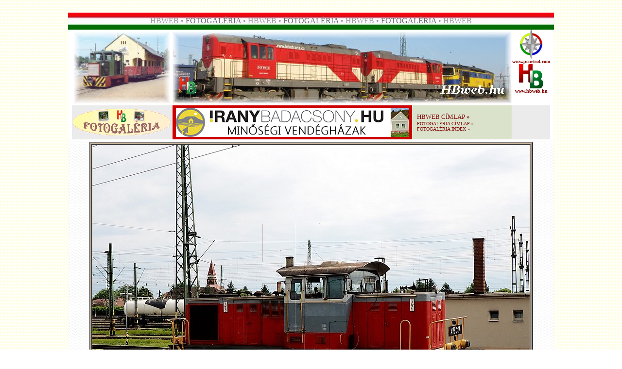

--- FILE ---
content_type: text/html
request_url: http://kisvasut.cyberhungary.net/fg/fg020262/html/kep277.htm
body_size: 4070
content:
<!doctype html public "-//w3c//dtd html 4.0 transitional//en">
<html>
<head>
   <meta http-equiv="Content-Type" content="text/html; charset=UTF-8">
   <meta name="Author" content="HB">
   <meta name="GENERATOR" content="Mozilla/4.79 [en] (Windows NT 5.0; U) [Netscape]">
   <title>HBweb.hu</title>
</head>
<body background="../../../img1/hbw-hatter.gif" nosave>
﻿<link rel="shortcut icon" href="../../../img1/favicon.ico"><link rel="icon" href="../../../img1/favicon.ico"><link rel="stylesheet" href="../../../css/link1.css" type="text/css"><script language="JavaScript"><!--

  function kep(Winref)
  {
   window.open(Winref,"kep", "width=550,height=413");
  }
// --></script>
<link rel="stylesheet" href="../../../css/kv01.css" type="text/css"><link rel="shortcut icon" href="favicon.ico" >
<center><table BORDER=0 CELLSPACING=0 CELLPADDING=0 COLS=1 WIDTH="1000" >
<tr>
<td>
<center><table BORDER=0 CELLSPACING=0 CELLPADDING=0 WIDTH="1000" BACKGROUND="../../../img1/pfzfel7.jpg" NOSAVE >
<tr>
<td>
<center><img SRC="../../../img1/ures.gif" NOSAVE height=35 width=5></center>
</td>

<td>
<center><font face="Arial Black"><font color="#999999">HBWEB • </font><font color="#666666">FOTOGALÉRIA</font><font color="#999999">
• HBWEB • </font><font color="#666666">FOTOGALÉRIA</font><font color="#999999">
• HBWEB • </font><font color="#666666">FOTOGALÉRIA</font><font color="#999999">
• HBWEB</font></font></center>
</td>

<td><img SRC="../../../img1/ures.gif" NOSAVE height=35 width=5></td>
</tr>
</table></center>
</td>
</tr>

<tr>
<td>
<center><table BORDER=0 CELLSPACING=0 CELLPADDING=0 COLS=1 WIDTH="1000" >
<tr>
<td BACKGROUND="../../../img1/hullamos5.jpg" NOSAVE>
<center><table BORDER=0 CELLSPACING=0 CELLPADDING=0 WIDTH="1000" >
<tr>
<td ALIGN=CENTER VALIGN=TOP BGCOLOR="#FFFFFF">
<center><table BORDER=0 CELLSPACING=0 CELLPADDING=0 >
<tr>
<td ALIGN=CENTER VALIGN=TOP BGCOLOR="#FFFFFF">
<center><table BORDER=0 CELLSPACING=0 CELLPADDING=3 BGCOLOR="#FFFFFF" bordercolor="red" >
<tr>
<td BGCOLOR="#FFFFFF"><script src="../../../js/fk01a.js">
</script>
</td>
</tr>
</table></center>
</td>

<td><script src="../../../js/fh02a.js">
</script>
</td>

<td ALIGN=CENTER VALIGN=TOP BGCOLOR="#FFFFFF">
<center><table BORDER=0 CELLSPACING=0 CELLPADDING=0 >
<tr>
<td>
<center><a href="http://pcnetsol.com" target="_blank"><img SRC="../../../img1/pcnetsol_logo.jpg" NOSAVE BORDER=0 height=60 width=60></a></center>
</td>
</tr>

<tr>
<td>
<center><b><font face="Tahoma"><font color="#003300"><font size=-2><a href="http://pcnetsol.com" target="_blank">www.pcnetsol.com</a></font></font></font></b></center>
</td>
</tr>

<tr>
<td>
<center><a href="http://hbweb.hu" target="_self"><img SRC="../../../img1/hblogo.gif" NOSAVE BORDER=0 height=50 width=50></a></center>
</td>
</tr>

<tr>
<td>
<center><b><font face="Tahoma"><font color="#003300"><font size=-2><a href="http://hbweb.hu" target="_self">www.hbweb.hu</a></font></font></font></b></center>
</td>
</tr>
</table></center>
</td>
</tr>

<tr>
<td BGCOLOR="#EBEBEB">
<center><a href="http://hbweb.hu/foto" target="_self"><img SRC="../../../img1/fglogokis.gif" NOSAVE BORDER=0 height=55 width=200></a></center>
</td>

<td>
<center><table BORDER=0 CELLSPACING=0 CELLPADDING=0 COLS=2 WIDTH="698" BGCOLOR="#DAE2CB" >
<tr>
<td BGCOLOR="#CC0000">
<center><table BORDER=0 CELLSPACING=0 CELLPADDING=0 WIDTH="458" >
<tr>
<td>
<center><img SRC="../../../img1/ures.gif" NOSAVE height=70 width=1></center>
</td>

<td BGCOLOR="#CC0000"><script src="../../../js/rek01fg.js">
</script>
</td>

<td>
<center><img SRC="../../../img1/ures.gif" NOSAVE height=70 width=1></center>
</td>
</tr>
</table></center>
</td>

<td>
<table BORDER=0 CELLSPACING=5 CELLPADDING=5 WIDTH="200" bordrcolor="red" >
<tr ALIGN=LEFT>
<td ALIGN=LEFT><font face="Arial Black"><font color="#660000"><font size=-1><a href="http://hbweb.hu">HBWEB
CÍMLAP</a> »&nbsp;</font></font></font>
<br><font face="Arial Black"><font color="#660000"><font size=-2><a href="http://hbweb.hu/foto">FOTOGALÉRIA
CÍMLAP</a> »&nbsp;</font></font></font>
<br><font face="Arial Black"><font color="#660000"><font size=-2><a href="../index.htm">FOTOGALÉRIA
INDEX</a> »&nbsp;</font></font></font></td>
</tr>
</table>
</td>
</tr>
</table></center>
</td>

<td VALIGN=TOP BGCOLOR="#EBEBEB"><script language="JavaScript" type="text/javascript" src="http://stat.mystat.hu/stat.php?h=3&amp;id=154109"></script>
<noscript><a href="http://www.mystat.hu/query.php?id=154109"><img SRC="http://stat.mystat.hu/collect.php?id=154109&h=3" ALT="mystat" NOSAVE height=25 width=84></a></noscript></td>
</tr>
</table></center>
</td>
</tr>
</table></center>

<center><img SRC="../../../img1/csillka.gif" NOSAVE height=5 width=4><img SRC="../../../img1/csillka.gif" NOSAVE height=5 width=4><img SRC="../../../img1/csillka.gif" NOSAVE height=5 width=4></center>

<center><table BORDER=3 WIDTH="900" BGCOLOR="#CFB79C" >
<tr>
<td>
<center>

<table width="100%" cellspacing="0" cellpadding="0" border="0">
<tr align="center"><td>
<a href="kep278.htm" target="_self"><img src="../kepek/478-317misk2105a.JPG" alt="" width="900" height="621" border="0"></a>
</td></tr>
<tr align="center"><td>
<p align="center"><font face="tahoma" size="2"><b>478-317misk2105a</b></font></p></td></tr>

<tr align="center"><td>
<table align="center" cellpadding="1" cellspacing="0" border="0">
  <tr>
    <td><a href="../index.htm"><img src="../jelek/sign_solid_purple_index.gif" border="0" height="30" width="30" alt="Az �ttekint� oldalra"></a></td>
    <td><a href="kep1.htm"><img src="../jelek/sign_solid_purple_first.gif" border="0" height="30" width="30" alt="Els� k�p"></a></td>
    <td><a href="kep276.htm"><img src="../jelek/sign_solid_purple_previous.gif" border="0" height="30" width="30" alt="El�z� k�p"></a></td>
    <td><a href="kep278.htm"><img src="../jelek/sign_solid_purple_next.gif" border="0" height="30" width="30" alt="K�vetkez� k�p"></a></td>
    <td><a href="kep845.htm"><img src="../jelek/sign_solid_purple_last.gif" border="0" height="30" width="30" alt="Utols� k�p"></a></td>
  </tr>
</table>
</td></tr>

<tr align="center"><td>
<p>&nbsp</p>
<p><a href="http://www.digitaldutch.com/arles/" target="_top"><font size="-1">Generated with Arles Image Web Page Creator</font></a></p>
</td></tr>
</table>
</center>
</td>
</tr>

<tr>
<td BGCOLOR="#FFFFFF">
<center><table BORDER=0 CELLSPACING=2 CELLPADDING=2 COLS=2 WIDTH="900" >
<tr VALIGN=TOP>
<td>
<center><b><font face="Tahoma"><font color="#660000"><font size=-2>Kedves
Olvasóm!</font></font></font></b></center>
<b><font face="Tahoma"><font color="#660000"><font size=-2>Mielőtt ez
a fényképet magad számára letöltenéd, vagy továbbközölnéd, a
kellemetlenségek elkerülése végett kérlek, olvasd el az alábbi tájékoztatót!</font></font></font></b>
<br><b><font face="Tahoma"><font color="#660000"><font size=-2>• Ha ezen
a fényképen nem „Foto: Hajtó Bálint” felirat szerepel, a mentés
és mindenemű továbbközlés a szerzői jogok szem előtt tartása miatt
tilos!</font></font></font></b>
<br><b><font face="Tahoma"><font color="#660000"><font size=-2>• Ha ezen
a fényképen „Foto: Hajtó Bálint” felirat szerepel, az alábbi lehetőségek
adódnak:</font></font></font></b>
<br><b><font face="Tahoma"><font color="#660000"><font size=-2>TILOS:</font></font></font></b>
<br><b><font face="Tahoma"><font color="#660000"><font size=-2>• a felvételt
szerkeszteni, megcsonkítani.</font></font></font></b>
<br><b><font face="Tahoma"><font color="#660000"><font size=-2>• a felvételt
szerkesztve, megcsonkítva továbbközölni kiadványban, prezentációban,
weboldalon, fórumokon, közösségi oldalakon.</font></font></font></b>
<br><b><font face="Tahoma"><font color="#660000"><font size=-2>• a felvételből
anyagi és/vagy erkölcsi hasznot húzni.</font></font></font></b>
<br><b><font face="Tahoma"><font color="#660000"><font size=-2>• a felvételt
magad, vagy más szellemi termékeként bemutatni, értékesíteni.</font></font></font></b>
<br><b><font face="Tahoma"><font color="#660000"><font size=-2>• a magyar
Polgári Törvénykönyv idevágó passzusai ellen véteni.</font></font></font></b>
<br><b><font face="Tahoma"><font color="#660000"><font size=-2>Korlátozottan,
írásbeli megállapodás alapján lehetséges:</font></font></font></b>
<br><b><font face="Tahoma"><font color="#660000"><font size=-2>• a felvételt
továbbközölni további szerkesztés és csonkítás nélkül kiadványban,
prezentációban, weboldalon. Ilyen esetekben a forrást is jelöld meg!</font></font></font></b>
<br><b><font face="Tahoma"><font color="#660000"><font size=-2>Korlátozás
nélkül megteheted, de jól esne, ha tájékoztatnál, ha:</font></font></font></b>
<br><b><font face="Tahoma"><font color="#660000"><font size=-2>• a felvételt
továbbközölni szándékozol fórumokon, közösségi oldalak nyílvános,
vagy zárt oldalain. Ilyen esetekben a forrást is jelöld meg!</font></font></font></b>
<br><b><font face="Tahoma"><font color="#660000"><font size=-2>Amennyiben
a&nbsp; „Foto: Hajtó Bálint” felirattal ellátott képet nagy felbontásban,
logó és felirat nélkül meg szeretnéd vásárolni (korlátozott felhasználói
jogot szerezve), lépj be a HBweb Photoshop-ba az alábbi bannerre kattintva:</font></font></font></b>
<center><a href="http://hbweb.hu/ps" target="_blank"><img SRC="../../../img2/ps-kicsi02.jpg" ALT="HBweb Photoshop" NOSAVE BORDER=0 target="_blank" height=25 width=200></a></center>
<b><font face="Tahoma"><font color="#660000"><font size=-2>Visszaélés
esetén további vásárlási lehetőségekről és a HBweb későbbi akcióiban,
játékaiban való részvételről lemondtál, a megjelenített kép eltüntetését
pedig a weboldal, vagy közösségi oldal üzemeltetőjénél kezdeményezem.
Súlyosabb esetben a magyar Polgári Törvénykönyv ide vonatkozó paragrafusai
a mérvadók.&nbsp;</font></font></font></b>
<br><b><font face="Tahoma"><font color="#660000"><font size=-2>Köszönöm
figyelmed.</font></font></font></b></td>

<td>
<center><b><font face="Tahoma"><font color="#003300"><font size=-2>Dear
Reader!</font></font></font></b></center>
<b><font face="Tahoma"><font color="#003300"><font size=-2>Before you download
or save my photos, allow me to inform you of a few things to avoid any
undesired events.</font></font></font></b>
<br><b><font face="Tahoma"><font color="#003300"><font size=-2>• If the
photo does not include the writing of "Foto: Hajtó Bálint" anywhere in
the photo, any downloading or saving for any purpose is forbidden due to
owner's copyrights.</font></font></font></b>
<br><b><font face="Tahoma"><font color="#003300"><font size=-2>• If the
photo does include the writing of "Foto: Hajtó Bálint", the following
options are available:</font></font></font></b>
<br><b><font face="Tahoma"><font color="#003300"><font size=-2>FORBIDDEN
USAGES:</font></font></font></b>
<br><b><font face="Tahoma"><font color="#003300"><font size=-2>• any
alterations, including cropping or modifications.</font></font></font></b>
<br><b><font face="Tahoma"><font color="#003300"><font size=-2>• re-publish
with any changes or cropping on websites, presentations, forums or social
medias.</font></font></font></b>
<br><b><font face="Tahoma"><font color="#003300"><font size=-2>• to resell
or gain any financial advantage by use there of.</font></font></font></b>
<br><b><font face="Tahoma"><font color="#003300"><font size=-2>• to present
it as your own or claim for artistic rights and/or have any financial gain
from it.</font></font></font></b>
<br><b><font face="Tahoma"><font color="#003300"><font size=-2>• to not
abide by Hungarian law.</font></font></font></b>
<br><b><font face="Tahoma"><font color="#003300"><font size=-2>By limited
use by written agreement:</font></font></font></b>
<br><b><font face="Tahoma"><font color="#003300"><font size=-2>• You
may reuse the photo without any alterations or cropping in any publicasion,
presentation, websites, but you must note the source.</font></font></font></b>
<br><b><font face="Tahoma"><font color="#003300"><font size=-2>Use without
any limitations, but it would be nice if you informed me first of:</font></font></font></b>
<br><b><font face="Tahoma"><font color="#003300"><font size=-2>• re-publish
the photo without any changes to it or any cropping on forums, websites
as long as you note the source next to it.</font></font></font></b>
<br><b><font face="Tahoma"><font color="#003300"><font size=-2>If you would
like to gain right to use photo with "Foto: Hajtó Bálint" written on
it in a higher quailty and/or larger version of the photo without writing
and logo on it, you may purchase this limited right of usage by going to
HBweb Photoshop by the use of the following link:</font></font></font></b>
<center><a href="http://hbweb.hu/ps" target="_blank"><img SRC="../../../img2/ps-kicsi02.jpg" ALT="HBweb Photoshop" NOSAVE BORDER=0 target="_blank" height=25 width=200></a></center>
<b><font face="Tahoma"><font color="#003300"><font size=-2>In case of usage
abuse, you lose your right to further purchasing and any future opportunities
on HBweb, and gave up participation in any games. I will initiate the elimination
of the displayed image on the website or social networking site by contacting
its operator. In more severe cases it will be referred to the Hungarian
Civil Code and its relevant paragraphs for prosecution.</font></font></font></b>
<br><b><font face="Tahoma"><font color="#003300"><font size=-2>Thank you
for your attention .</font></font></font></b></td>
</tr>
</table></center>
</td>
</tr>
</table></center>

<center><img SRC="../../../img1/csillka.gif" NOSAVE height=17 width=16><img SRC="../../../img1/csillka.gif" NOSAVE height=17 width=16><img SRC="../../../img1/csillka.gif" NOSAVE height=17 width=16>
<br><script src="../../../js/a01fg.js">
</script>
</center>
</td>
</tr>
</table></center>

<center><img SRC="../../../img1/csillka.gif" NOSAVE height=17 width=16><img SRC="../../../img1/csillka.gif" NOSAVE height=17 width=16><img SRC="../../../img1/csillka.gif" NOSAVE height=17 width=16></center>

<center><table BORDER=0 CELLPADDING=0 BGCOLOR="#CC0000" >
<tr>
<td><script src="../../../js/rek03fg.js">
</script>
</td>
</tr>
</table></center>

<center><img SRC="../../../img1/csillka.gif" NOSAVE height=17 width=16><img SRC="../../../img1/csillka.gif" NOSAVE height=17 width=16><img SRC="../../../img1/csillka.gif" NOSAVE height=17 width=16>
<br><b><font face="Tahoma"><font color="#990000"><font size=-1>Észrevételeid,
véleményed az alábbi e-mailcímre várom:</font></font></font></b>
<br><b><font face="Tahoma"><font color="#006600"><font size=-1>Please send
Your comments and suggestions to the following e-mail address:</font></font></font></b>
<br><img SRC="../../../img1/email1.gif" ALT="E-mail" NOSAVE BORDER=0 height=40 width=300>
<br><b><font face="Tahoma"><font color="#666666"><font size=-1>Megtisztelő
figyelmed köszönöm!</font></font></font></b></center>

<center><table BORDER=5 CELLSPACING=0 CELLPADDING=0 bordercolor="silver" >
<tr>
<td>
<center><a href="http://hbweb.hu/" target="_blank"><img SRC="../../../img1/banner1.gif" ALT="HBweb.hu" NOSAVE BORDER=0 height=60 width=468></a></center>
</td>
</tr>
</table></center>

<center><b><font face="Tahoma"><font color="#666666"><font size=-1>Az oldalt
<a href="http://hbweb.hu" target="_blank">Hajtó
Bálint</a> készítette</font></font></font></b>
<br><b><font face="Tahoma"><font color="#666666"><font size=-1>© 2025
•
<a href="http://hbweb.hu" target="_self">HBweb.hu</a> || <a href="http://hbweb.hu" target="_self">balint.cyberhungary.net</a>
|| <a href="http://pcnetsol.com" target="_blank">PCNetsol.com</a></font></font></font></b></center>
</td>
</tr>
</table></center>

</body>
</html>


--- FILE ---
content_type: application/javascript
request_url: http://kisvasut.cyberhungary.net/js/a01fg.js
body_size: 930
content:
var currentdate = 0;
var core = 0;

function initArray() {

this.length = initArray.arguments.length;
  for (var i = 0; i < this.length; i++) {
  this[i] = initArray.arguments[i];
  }
}

link = new initArray(

"../../../fg/"fg090200/index.htm",
"../../../fg/"fg0902011/index.htm",
"../../../fg/"fg0902012/index.htm",
"../../../fg/"fg09020131/index.htm",
"../../../fg/"fg09020132/index.htm",
"../../../fg/"fg09020133/index.htm",
"../../../fg/"fg09020134/index.htm",
"../../../fg/"fg0902014/index.htm",
"../../../fg/"fg0902015/index.htm",
"../../../fg/"fg0902016/index.htm",
"../../../fg/"fg0902017/index.htm",
"../../../fg/"fg0902018/index.htm",
"../../../fg/"fg0902019/index.htm",
"../../../fg/"fg0902021/index.htm",
"../../../fg/"fg0902022/index.htm",
"../../../fg/"fg0902023/index.htm",
"../../../fg/"fg090204/index.htm",
"../../../fg/"fg090205/index.htm",
"../../../fg/"fg090206/index.htm",


"../../../fg/"fg1377/index.htm",
"../../../fg/"fg1376/index.htm",
"../../../fg/"fg1375/index.htm",
"../../../fg/"fg1374/index.htm",
"../../../fg/"fg1373/index.htm",
"../../../fg/"fg1372/index.htm",
"../../../fg/"fg1371/index.htm",
"../../../fg/"fg1370/index.htm",

"../../../fg/"fg090380/index.htm",
"../../../fg/"fg090381/index.htm",
"../../../fg/"fg090382/index.htm",
"../../../fg/"fg090383/index.htm",
"../../../fg/"fg090385/index.htm",
"../../../fg/"fg090387/index.htm",
"../../../fg/"fg0903872/index.htm",
"../../../fg/"fg0903881/index.htm",
"../../../fg/"fg0903882/index.htm",
"../../../fg/"fg0903884/index.htm",
"../../../fg/"fg0903885/index.htm",
"../../../fg/"fg090389/index.htm",
"../../../fg/"fg0903891/index.htm",
"../../../fg/"fg0903893/index.htm",

"../../../fg/"fg4051/index.htm",
"../../../fg/"fg4052/index.htm",
"../../../fg/"fg4053/index.htm",
"../../../fg/"fg4054/index.htm",
"../../../fg/"fg4055/index.htm",
"../../../fg/"fg4056/index.htm",
"../../../fg/"fg4057/index.htm",

"../../../fg/"fg08031/index.htm",
"../../../fg/"fg08032/index.htm",
"../../../fg/"fg08033/index.htm",
"../../../fg/"fg08034/index.htm",
"../../kisvasut/szi.htm"
);

image = new initArray(

"../../../rek/"a005.gif",
"../../../rek/"a005.gif",
"../../../rek/"a005.gif",
"../../../rek/"a005.gif",
"../../../rek/"a005.gif",
"../../../rek/"a005.gif",
"../../../rek/"a005.gif",
"../../../rek/"a005.gif",
"../../../rek/"a005.gif",
"../../../rek/"a005.gif",
"../../../rek/"a005.gif",
"../../../rek/"a005.gif",
"../../../rek/"a005.gif",
"../../../rek/"a005.gif",
"../../../rek/"a005.gif",
"../../../rek/"a005.gif",
"../../../rek/"a005.gif",
"../../../rek/"a005.gif",
"../../../rek/"a005.gif",

"../../../rek/"a004.gif",
"../../../rek/"a004.gif",
"../../../rek/"a004.gif",
"../../../rek/"a004.gif",
"../../../rek/"a004.gif",
"../../../rek/"a004.gif",
"../../../rek/"a004.gif",
"../../../rek/"a004.gif",

"../../../rek/"a003.gif",
"../../../rek/"a003.gif",
"../../../rek/"a003.gif",
"../../../rek/"a003.gif",
"../../../rek/"a003.gif",
"../../../rek/"a003.gif",
"../../../rek/"a003.gif",
"../../../rek/"a003.gif",
"../../../rek/"a003.gif",
"../../../rek/"a003.gif",
"../../../rek/"a003.gif",
"../../../rek/"a003.gif",
"../../../rek/"a003.gif",
"../../../rek/"a003.gif",

"../../../rek/"a001.gif",
"../../../rek/"a001.gif",
"../../../rek/"a001.gif",
"../../../rek/"a001.gif",
"../../../rek/"a001.gif",
"../../../rek/"a001.gif",
"../../../rek/"a001.gif",

"../../../rek/"a002.gif",
"../../../rek/"a002.gif",
"../../../rek/"a002.gif",
"../../../rek/"a002.gif",
"../../../rek/"a002.gif"
);

text = new initArray(

"Pr�ga",
"Pr�ga",
"Pr�ga",
"Pr�ga",
"Pr�ga",
"Pr�ga",
"Pr�ga",
"Pr�ga",
"Pr�ga",
"Pr�ga",
"Pr�ga",
"Pr�ga",
"Pr�ga",
"Pr�ga",
"Pr�ga",
"Pr�ga",
"Pr�ga",
"Pr�ga",
"Pr�ga",

"Friss gal�ria",
"Friss gal�ria",
"Friss gal�ria",
"Friss gal�ria",
"Friss gal�ria",
"Friss gal�ria",
"Friss gal�ria",
"Friss gal�ria",

"Magas-T�trai Villamos Vasutak",
"Magas-T�tra: Stadler GTW 2/6",
"Magas-T�tra: CKD EMU 89.0",
"Magas-T�tra: Ganz nosztalgiavillamos (Kometa)",
"Magas-T�trai Fogaskerek� Vas�t",
"Magas-T�trai Sikl�vas�t 2007-ig",
"Magas-T�tra: Sikl�vas�t 2007-t�l",
"Magas-T�tra: K�t�lp�lya",
"Magas-T�tra: K�t�lp�lya",
"Magas-T�tra: Wiesner k�t�lp�lya (nem �zemel)",
"Magas-T�tra: Libeg�",
"Magas-T�trai t�jk�pek",
"Magas-T�tra: 2004. november 19: vihar",
"Magas-T�tra: 2009. j�lius 7: torn�d�",

"Budapesti Fogaskerek� Vas�t 51�61",
"Budapesti Fogaskerek� Vas�t 52�62",
"Budapesti Fogaskerek� Vas�t 53�63",
"Budapesti Fogaskerek� Vas�t 54�64",
"Budapesti Fogaskerek� Vas�t 55�65",
"Budapesti Fogaskerek� Vas�t 56�66",
"Budapesti Fogaskerek� Vas�t 57�67",

"Szalajkav�lgyi Erdei Vas�t",
"Szalajkav�lgyi Erdei Vas�t",
"Szalajkav�lgyi Erdei Vas�t",
"Szalajkav�lgyi Erdei Vas�t"
);

var currentdate = new Date();
var core = currentdate.getSeconds() % image.length;
var ranlink  = link[core];
var ranimage = image[core];
var rantext  = text[core];

document.write('<a href=\"' +ranlink+ '\" target=\"_blank\"><img src=\"'+ranimage+'\" border="0" alt=\"'+rantext+'\"></a>');